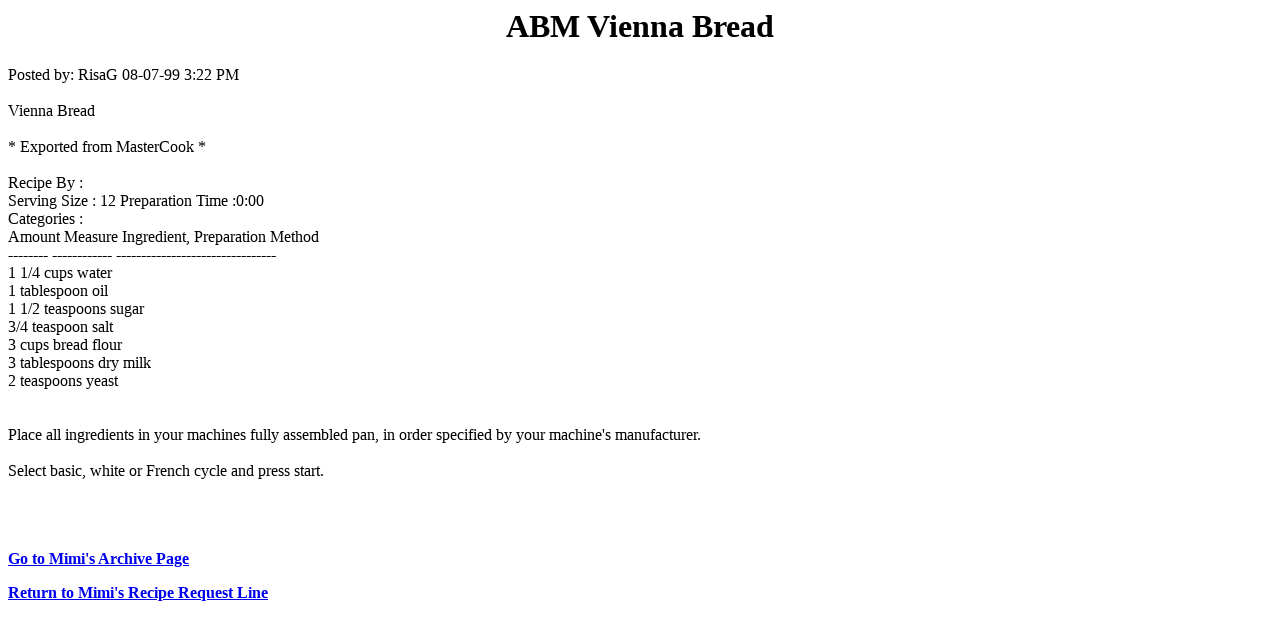

--- FILE ---
content_type: text/html; charset=UTF-8
request_url: https://cyber-kitchen.com/archive/BREAD/ABM_Vienna_Bread.html
body_size: 1249
content:
<HTML>
<TITLE>ABM Vienna Bread</TITLE>
<BODY TEXT=#000000 BGCOLOR=#FFFFFF LINK=#0000EE VLINK=#551A8B ALINK=#FF0000>

<!--#include virtual="/ubbs/archive/ubbshdr1.txt"--><!--#exec cgi="/ubbs/archive/options.pl"--><!--#include virtual="/ubbs/archive/ubbshdr2.txt"-->

<center><h1><B>ABM Vienna Bread</B></h1></center>
<p>Posted by: RisaG 08-07-99 3:22 PM <br>
<br>
Vienna Bread <br>
<br>
* Exported from MasterCook * <br>
<br>
Recipe By : <br>
Serving Size : 12 Preparation Time :0:00 <br>
Categories : <br>
Amount Measure Ingredient, Preparation Method <br>
-------- ------------ -------------------------------- <br>
1 1/4 cups water <br>
1 tablespoon oil <br>
1 1/2 teaspoons sugar <br>
3/4 teaspoon salt <br>
3 cups bread flour <br>
3 tablespoons dry milk <br>
2 teaspoons yeast <br>
<br>
<br>
Place all ingredients in your machines fully assembled pan, in order specified by your machine's manufacturer. <br>
<br>
Select basic, white or French cycle and press start. <br>
<br>
<br>
<br>

<p><b><A HREF=http://www.cyber-kitchen.com/ubbs/archive/>Go to Mimi's Archive Page</a></b><p>
<p><b><A HREF=http://www.cyber-kitchen.com/ubbs/>Return to Mimi's Recipe Request Line</a></b>

<!--#include virtual="/ubbs/archive/ubbstrlr.txt"-->
</BODY>
</html>
